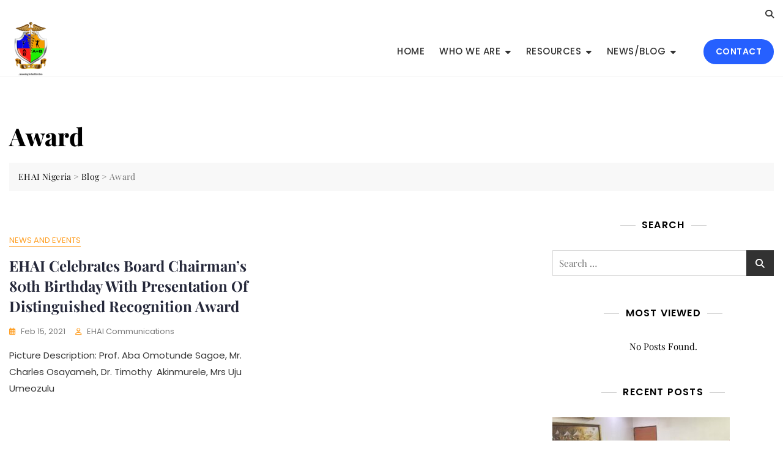

--- FILE ---
content_type: text/css
request_url: https://www.ehainigeria.org/wp-content/themes/bosa-charity/style.css?ver=6.9
body_size: 1699
content:
/*!
Theme Name: Bosa Charity
Theme URI: https://bosathemes.com/bosa-charity
Author: Keon Themes
Author URI: https://keonthemes.com
Description: Bosa Charity is multipurpose charity theme. Bosa Charity is beautiful, fast, lightweight, responsive, extremely customizable theme that you can use as a foundation to build versatile sites such as charity, NGO, non profit, volunteer, fundraising, church, conservation, trust, foundation, donation, welfare activities, campaigns, activism, change in society, community support, social, foundations or a non-profit organisation, charitable institution, helping hands, old age, kids, foster home, caretaker, philanthropy, amnesty, disaster relief, donation camp, hunger index, pandemic relief, eco nature, blog, news, portfolio and preferably ideal for any type of charity sites. Bosa Charity is a child theme of Bosa, a free multipurpose WordPress theme. Bosa Charity works perfectly with Gutenberg and the most popular page builder Elementor that can easily drag-and-drop your ideas from the interface. Bosa Charity is built with SEO, speed, and usability in mind with the multiple Header & Footer layouts, predesigned starter sites includes awesome Home & Inner Pages that is incredibly customizable and powerful enough to take a stand among the crowd. Bosa Charity is compatible with all major plugins like WooCommerce, Yoast, Contact form 7, Mailchimp for WordPress, bbPress, etc. Looking for a Multipurpose Charity theme? Look no further! Browse the demos to see that it's the only theme you will ever need: https://demo.bosathemes.com/bosa/bosa-charity
Version: 1.0.3
Requires PHP: 5.5
Tested up to: 6.0
License: GNU General Public License v3 or later
License URI: http://www.gnu.org/licenses/gpl-3.0.html
Template: bosa
Text Domain: bosa-charity
Tags: blog, portfolio, news, grid-Layout, one-column, two-columns, three-columns, flexible-header, left-sidebar, right-sidebar, custom-background, custom-colors, custom-logo, custom-menu, featured-images, footer-widgets, full-width-template, post-formats, rtl-language-support, theme-options, sticky-post, threaded-comments, translation-ready, block-styles, wide-blocks

Bosa Charity WordPress Theme, Copyright 2022 Keon Themes
Bosa Charity is distributed under the terms of the GNU General Public License v3

Bosa Charity is based on Underscores https://underscores.me/, (C) 2012-2017 Automattic, Inc.
Underscores is distributed under the terms of the GNU GPL v2 or later.
*/
.screen-reader-text {
  border: 0;
  clip: rect(1px, 1px, 1px, 1px);
  clip-path: inset(50%);
  height: 1px;
  margin: -1px;
  overflow: hidden;
  padding: 0;
  position: absolute !important;
  width: 1px;
  word-wrap: normal !important;
}

body {
  color: #444444;
  font-family: 'Poppins', sans-serif;
}
h1, 
h2, 
h3, 
h4, 
h5, 
h6 {
  color: #3a3a3a;
  font-family: 'Open Sans', serif;
  font-weight: 600;
}
.wp-block-quote {
  padding: 30px 30px 30px 50px;
  margin: 30px 0 30px 30px;
}
.site-header .site-branding .site-title {
    font-family: 'Playfair Display', serif;
    font-size: 24px;
    font-weight: 600;
    line-height: 1.2;
    text-transform: none;
}
.main-navigation ul.menu > li > a {
  font-size: 15px;
  font-weight: 500;
  line-height: 1.5;
}
.section-banner .banner-content .entry-title {
    font-family: 'Playfair Display', serif;
    font-size: 56px;
    font-weight: 900;
    line-height: 1.2;
    text-transform: capitalize;
}
.section-banner .banner-content .entry-text p {
    font-family: 'Poppins', sans-serif;
    font-size: 16px;
    font-weight: 400;
    line-height: 1.8;
    text-transform: initial;
}
.feature-posts-content-wrap .feature-posts-content .feature-posts-title {
    font-family: 'Poppins', sans-serif;
    font-size: 20px;
    font-weight: 600;
    line-height: 1.4;
    text-transform: capitalize;
}
.post .feature-posts-content .cat-links a {
    font-family: 'Poppins', sans-serif;
    font-size: 11px;
    font-weight: 500;
    line-height: 1;
    text-transform: uppercase;
}
#primary article .entry-title {
    font-family: 'Playfair Display', serif;
    font-size: 24px;
    font-weight: 700;
    line-height: 1.4;
    text-transform: capitalize;
}
.highlight-post-slider .post .entry-content .entry-title {
    font-family: 'Playfair Display', serif;
    font-size: 20px;
    font-weight: 700;
    line-height: 1.4;
    text-transform: capitalize;
}
.highlight-post-slider .post .cat-links a {
    font-family: 'Poppins', sans-serif;
    font-size: 11px;
    font-weight: 600;
    line-height: 1;
    text-transform: uppercase;
}
.sidebar .widget .widget-title {
    font-family: 'Poppins', sans-serif;
    font-size: 16px;
    font-weight: 600;
    line-height: 1.4;
    text-transform: uppercase;
}
.page-title {
    font-family: 'Playfair Display', serif;
    font-size: 40px;
    font-weight: 800;
    text-transform: capitalize;
}
.site-footer .site-info,
.post .entry-meta, 
.attachment .entry-meta, 
.banner-content .entry-meta,
.site-footer .site-info,
.site-footer .footer-menu ul li a,
.post .feature-posts-content .entry-meta a,
.highlight-post-slider .post .entry-meta a {
  font-family: 'Poppins', sans-serif;
  font-weight: 500;
}
#bosa-ngo-callback-form .wpcf7 input[type=text],
#bosa-ngo-callback-form .wpcf7 input[type=email],
#bosa-ngo-callback-form .wpcf7 textarea {
  border-radius: 25px;
  -webkit-border-radius: 25px;
  -moz-border-radius: 25px;
  -ms-border-radius: 25px;
  height: 50px;
  padding-left: 20px;
  margin-bottom: 20px;
  background-color: rgba(255,255,255,0.85);
  border: none;
}
#bosa-ngo-callback-form .wpcf7 input[type=submit] {
  background-color: #FFA026;
  border-radius: 25px;
  -webkit-border-radius: 25px;
  -moz-border-radius: 25px;
  -ms-border-radius: 25px;
  font-weight: 600;
  font-family: 'Poppins', sans-serif;
  text-transform: capitalize;
  font-size: 16px;
  padding: 17px 32px 16px;
  margin-top: 5px;
}
#bosa-ngo-callback-form .wpcf7 input[type=submit]:hover,
#bosa-ngo-callback-form .wpcf7 input[type=submit]:active,
#bosa-ngo-callback-form .wpcf7 input[type=submit]:focus {
  background-color: #D97A00;
}